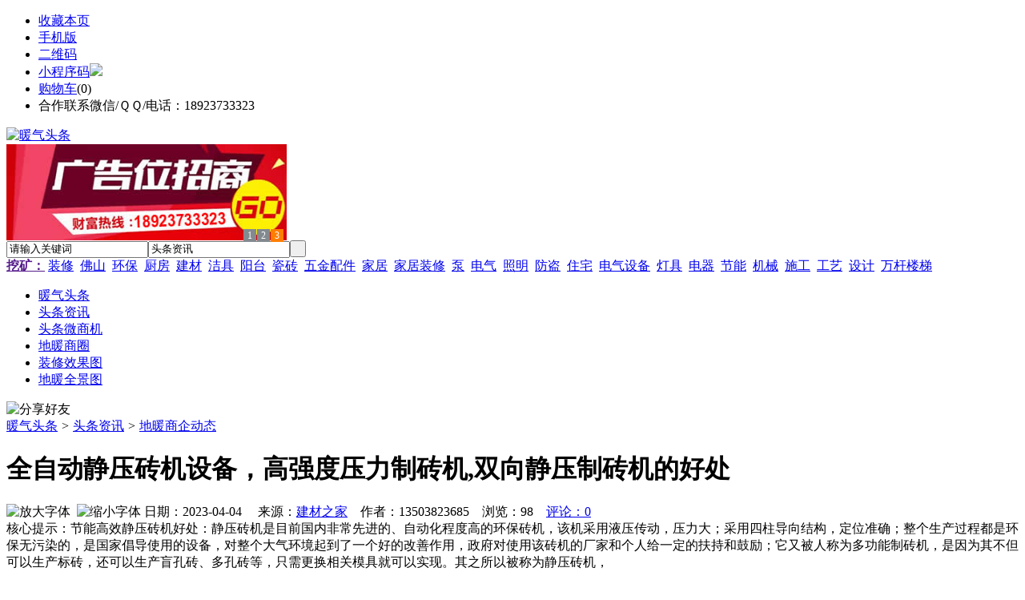

--- FILE ---
content_type: text/html;charset=UTF-8
request_url: https://nq27.com/news/show-27500.html
body_size: 8405
content:
<!doctype html>
<html>
<head>
<meta charset="UTF-8"/>
<title>全自动静压砖机设备，高强度压力制砖机,双向静压制砖机的好处_地暖商企动态_头条资讯_暖气头条https://nq27.com/</title>
<meta name="keywords" content="全自动静压砖机设备，高强度压力制砖机,双向静压制砖机的好处,服务,中心,地暖商企动态"/>
<meta name="description" content="节能高效静压砖机好处：静压砖机是目前国内非常先进的、自动化程度高的环保砖机，该机采用液压传动，压力大；采用四柱导向结构，定位准确；整个生产过程都是环保无污染的，是国家倡导使用的设备，对整个大气环境起到了一个好的改善作用，政府对使用该砖机的厂家和个人给一定的扶持和鼓励；它又被人称为多功能制砖机，是因为其不但可以生产标砖，还可以生产盲孔砖、多孔砖等，只需更换相关模具就可以实现。其之所以被称为静压砖机，"/>
<meta http-equiv="mobile-agent" content="format=html5;url=https://m.nq27.com/news/show-27500.html">
<meta name="generator" content="BoYi"/>
<link rel="shortcut icon" type="image/x-icon" href="https://nq27.com/favicon.ico"/>
<link rel="bookmark" type="image/x-icon" href="https://nq27.com/favicon.ico"/>
<link rel="archives" title="暖气头条" href="https://nq27.com/archiver/"/>
<link rel="stylesheet" type="text/css" href="https://nq27.com/skin/boyi/style.css"/>
<link rel="stylesheet" type="text/css" href="https://nq27.com/skin/boyi/boyi.css"/>
<link rel="stylesheet" type="text/css" href="https://nq27.com/skin/boyi/article.css"/>
<!--[if lte IE 6]>
<link rel="stylesheet" type="text/css" href="https://nq27.com/skin/boyi/ie6.css"/>
<![endif]-->
<script type="text/javascript" src="https://nq27.com/lang/zh-cn/lang.js"></script>
<script type="text/javascript" src="https://nq27.com/file/script/config.js"></script>
<!--[if lte IE 9]><!-->
<script type="text/javascript" src="https://nq27.com/file/script/jquery-1.5.2.min.js"></script>
<!--<![endif]-->
<!--[if (gte IE 10)|!(IE)]><!-->
<script type="text/javascript" src="https://nq27.com/file/script/jquery-2.1.1.min.js"></script>
<!--<![endif]-->
<script type="text/javascript" src="https://nq27.com/file/script/common.js"></script>
<script type="text/javascript" src="https://nq27.com/file/script/page.js"></script>
<script type="text/javascript" src="https://nq27.com/file/script/jquery.lazyload.js"></script><script type="text/javascript">
GoMobile('https://m.nq27.com/news/show-27500.html');
var searchid = 21;
</script>
</head>
<body>
<div class="head" id="head">
<div class="head_m">
<div class="head_r" id="destoon_member"></div>
<div class="head_l">
<ul>
<li class="h_fav"><script type="text/javascript">addFav('收藏本页');</script></li>
<li class="h_mobile"><a href="javascript:Dmobile();">手机版</a></li><li class="h_qrcode"><a href="javascript:Dqrcode();">二维码</a></li>              <li id="mainCon"><a class="h_mobile thumbnail" href="#">小程序码<img src="https://nq27.com/skin/boyi/image/xiao+gong.jpg" /></a></li>
<li class="h_cart"><a href="https://nq27.com/member/cart.php">购物车</a>(<span class="head_t" id="destoon_cart">0</span>)</li>              <li class="f_red">合作联系微信/ＱＱ/电话：18923733323</li>
</ul>
</div>
</div>
</div>
<div class="m head_s" id="destoon_space"></div>
<div class="m"><div id="search_tips" style="display:none;"></div></div>
<div id="destoon_qrcode" style="display:none;"></div><div class="m">
<div id="search_module" style="display:none;" onMouseOut="Dh('search_module');" onMouseOver="Ds('search_module');">
<ul>
<li onClick="setModule('21','头条资讯')">头条资讯</li><li onClick="setModule('22','头条微商机')">头条微商机</li><li onClick="setModule('18','地暖商圈')">地暖商圈</li><li onClick="setModule('12','装修效果图')">装修效果图</li><li onClick="setModule('14','地暖全景图')">地暖全景图</li></ul>
</div>
</div>
<div class="m">
<div class="logo f_l"><a href="https://nq27.com/"><img src="https://nq27.com/skin/boyi/image/logo.png" width="300" height="110" alt="暖气头条"/></a></div><span class="logo-r"><script type="text/javascript" src="https://nq27.com/file/script/slide.js"></script><div id="slide_a21" class="slide" style="width:350px;height:120px;">
<a href="https://www.jc68.com/" target="_blank"><img src="https://bybc.cn/ad/jc68ad.jpg" width="350" height="120" alt=""/></a>
<a href="https://www.jc68.com/" target="_blank"><img src="https://nq27.com//file/upload/201805/18/223944361.jpg" width="350" height="120" alt=""/></a>
<a href="https://www.jc68.com/" target="_blank"><img src="https://bybc.cn/ad/ad20-2.jpg" width="350" height="120" alt=""/></a>
</div>
<script type="text/javascript">new dslide('slide_a21');</script>
</span>
<form id="destoon_search" action="https://nq27.com/news/search.php" onSubmit="return Dsearch(1);">
<input type="hidden" name="moduleid" value="21" id="destoon_moduleid"/>
<input type="hidden" name="spread" value="0" id="destoon_spread"/>
<div class="head_search">
<div>
<input name="kw" id="destoon_kw" type="text" class="search_i" value="请输入关键词" onFocus="if(this.value=='请输入关键词') this.value='';" onKeyUp="STip(this.value);" autocomplete="off" x-webkit-speech speech/><input type="text" id="destoon_select" class="search_m" value="头条资讯" readonly onFocus="this.blur();" onClick="$('#search_module').fadeIn('fast');"/><input type="submit" value=" " class="search_s"/>
</div>
</div>
<div class="head_search_kw f_l">
<a href="" onClick="Dsearch_adv();return false;"><strong>挖矿：</strong></a>
<span id="destoon_word"><a href="https://nq27.com/news/search.php?kw=%E8%A3%85%E4%BF%AE">装修</a>&nbsp; <a href="https://nq27.com/news/search.php?kw=%E4%BD%9B%E5%B1%B1">佛山</a>&nbsp; <a href="https://nq27.com/news/search.php?kw=%E7%8E%AF%E4%BF%9D">环保</a>&nbsp; <a href="https://nq27.com/news/search.php?kw=%E5%8E%A8%E6%88%BF">厨房</a>&nbsp; <a href="https://nq27.com/news/search.php?kw=%E5%BB%BA%E6%9D%90">建材</a>&nbsp; <a href="https://nq27.com/news/search.php?kw=%E6%B4%81%E5%85%B7">洁具</a>&nbsp; <a href="https://nq27.com/news/search.php?kw=%E9%98%B3%E5%8F%B0">阳台</a>&nbsp; <a href="https://nq27.com/news/search.php?kw=%E7%93%B7%E7%A0%96">瓷砖</a>&nbsp; <a href="https://nq27.com/news/search.php?kw=%E4%BA%94%E9%87%91%E9%85%8D%E4%BB%B6">五金配件</a>&nbsp; <a href="https://nq27.com/news/search.php?kw=%E5%AE%B6%E5%B1%85">家居</a>&nbsp; <a href="https://nq27.com/news/search.php?kw=%E5%AE%B6%E5%B1%85%E8%A3%85%E4%BF%AE">家居装修</a>&nbsp; <a href="https://nq27.com/news/search.php?kw=%E6%B3%B5">泵</a>&nbsp; <a href="https://nq27.com/news/search.php?kw=%E7%94%B5%E6%B0%94">电气</a>&nbsp; <a href="https://nq27.com/news/search.php?kw=%E7%85%A7%E6%98%8E">照明</a>&nbsp; <a href="https://nq27.com/news/search.php?kw=%E9%98%B2%E7%9B%97">防盗</a>&nbsp; <a href="https://nq27.com/news/search.php?kw=%E4%BD%8F%E5%AE%85">住宅</a>&nbsp; <a href="https://nq27.com/news/search.php?kw=%E7%94%B5%E6%B0%94%E8%AE%BE%E5%A4%87">电气设备</a>&nbsp; <a href="https://nq27.com/news/search.php?kw=%E7%81%AF%E5%85%B7">灯具</a>&nbsp; <a href="https://nq27.com/news/search.php?kw=%E7%94%B5%E5%99%A8">电器</a>&nbsp; <a href="https://nq27.com/news/search.php?kw=%E8%8A%82%E8%83%BD">节能</a>&nbsp; <a href="https://nq27.com/news/search.php?kw=%E6%9C%BA%E6%A2%B0">机械</a>&nbsp; <a href="https://nq27.com/news/search.php?kw=%E6%96%BD%E5%B7%A5">施工</a>&nbsp; <a href="https://nq27.com/news/search.php?kw=%E5%B7%A5%E8%89%BA">工艺</a>&nbsp; <a href="https://nq27.com/news/search.php?kw=%E8%AE%BE%E8%AE%A1">设计</a>&nbsp; <a href="https://nq27.com/news/search.php?kw=%E4%B8%87%E6%9D%86%E6%A5%BC%E6%A2%AF">万杆楼梯</a>&nbsp; </span></div>
</form>
  </div>
<div class="c_b"></div>
</div>
<div class="menu_out">
  <div id="nv" class="menu">
<ul class="m"><li><a href="https://nq27.com/"><span>暖气头条</span></a></li><li class="menuon"><a href="https://nq27.com/news/"><span>头条资讯</span></a></li><li><a href="https://nq27.com/info/"><span>头条微商机</span></a></li><li><a href="https://nq27.com/club/"><span>地暖商圈</span></a></li><li><a href="https://nq27.com/photo/"><span>装修效果图</span></a></li><li><a href="https://nq27.com/video/"><span>地暖全景图</span></a></li></ul>
</div>
</div>
<div class="m b20" id="headb"></div><script type="text/javascript">var module_id= 21,item_id=27500,content_id='content',img_max_width=800;</script>
<div class="m">
<div class="nav"><div><img src="https://nq27.com/skin/boyi/image/ico-share.png" class="share" title="分享好友" onclick="Dshare(21, 27500);"/></div><a href="https://nq27.com/">暖气头条</a> <i>&gt;</i> <a href="https://nq27.com/news/">头条资讯</a> <i>&gt;</i> <a href="https://nq27.com/news/list-297.html">地暖商企动态</a><span class="f_r"><marquee scrollamount="6" width="300px"> </marquee></span></div>
<div class="b5 bd-t"></div>
</div>
<div class="m m3">
<div class="m3l">
      <h1 class="title" id="title">全自动静压砖机设备，高强度压力制砖机,双向静压制砖机的好处</h1>
<div class="info"><span class="f_r"><img src="https://nq27.com/skin/boyi/image/ico-zoomin.png" width="16" height="16" title="放大字体" class="c_p" onclick="fontZoom('+', 'article');"/>&nbsp;&nbsp;<img src="https://nq27.com/skin/boyi/image/ico-zoomout.png" width="16" height="16" title="缩小字体" class="c_p" onclick="fontZoom('-', 'article');"/></span>
日期：2023-04-04&nbsp;&nbsp;&nbsp;&nbsp;
来源：<a href="https://www.jc68.com/" target="_blank">建材之家</a>&nbsp;&nbsp;&nbsp;&nbsp;作者：13503823685&nbsp;&nbsp;&nbsp;&nbsp;浏览：<span id="hits">98</span>&nbsp;&nbsp;&nbsp;&nbsp;<a href="https://nq27.com/comment/index-htm-mid-21-itemid-27500.html">评论：0</a>&nbsp;&nbsp;&nbsp;&nbsp;</div>
<div class="introduce">核心提示：节能高效静压砖机好处：静压砖机是目前国内非常先进的、自动化程度高的环保砖机，该机采用液压传动，压力大；采用四柱导向结构，定位准确；整个生产过程都是环保无污染的，是国家倡导使用的设备，对整个大气环境起到了一个好的改善作用，政府对使用该砖机的厂家和个人给一定的扶持和鼓励；它又被人称为多功能制砖机，是因为其不但可以生产标砖，还可以生产盲孔砖、多孔砖等，只需更换相关模具就可以实现。其之所以被称为静压砖机，</div>      <div class="content">
  <h4><a href="https://nq27.com/news/show-31959.html" target="_blank"><strong>贵州箱式破碎机厂家以产品质量为中心保障于用户</strong></a></h4>
推荐简介：现如今时代在快速的发展，国内企业所研发制造的的破碎机设备在各大行业也都有了用武之地。就拿箱式重锤破碎机来说吧。它主要是用来破碎石料。不过经过我们的重新整改设计它也完美的应用在了建筑、冶金、耐火材料、钢铁等行业。也就是凭着这一点，箱式重锤破碎机在市场上的销量一直遥遥领先。 目前市场上箱式重锤破碎机的生产厂家太多了，再一个很多都是皮包公司，如果用户在购买的时候稍不注意就有可能吃亏上当。那么该如何判断出......
</div>
<div id="content"><div class="content" id="article"><a href="https://m.jc68.com/huanbao/" target="_blank"><strong class="keylink">节能</strong></a>高效静压砖机好处：<br />静压砖机是目前国内非常先进的、自动化程度高的<a href="https://m.jc68.com/huanbao/" target="_blank"><strong class="keylink">环保</strong></a>砖机，该机采用液压传动，压力大；采用四柱导向结构，定位准确；整个生产过程都是环保无污染的，是国家倡导使用的设备，对整个大气环境起到了一个好的改善作用，政府对使用该砖机的厂家和个人给一定的扶持和鼓励；它又被人称为多功能制砖机，是因为其不但可以生产标砖，还可以生产盲孔砖、多孔砖等，只需更换相关<a href="https://m.jc68.com/sujiao/" target="_blank"><strong class="keylink">模具</strong></a>就可以实现。其之所以被称为静压砖机，是因为其在正常运转过程中，噪音极低或基本上没噪音，对周边居民不会有任何影响。<br /><br />----------------------------------<br />各位朋友：欢迎来电咨询静压砖机设备价格，我们会结合您的实际情况帮您设计一套合理的投资办厂方案，我们负责指导原料配方、场地规划、安装调试设备和培训技术等一条龙服务。<br />24小时咨询热线：*** （手机 微信号） 项目指导、办厂建议、价格咨询<br />温县泰明实业有限公司 网址：m.wxtmsy/<br /><br /><br /><br />相关<a href="https://m.jc68.com/" target="_blank"><strong class="keylink">建材</strong></a>词条解释：<br /><br />妈妈<br /><br />u201c妈妈u201d是母亲的口语，是天下最神圣的称呼。u201c妈u201d 从造字上看，妈是形声字，从女，马声。本义是称呼母亲，重读仍为原义。母亲，简称母，是一种亲属关系的称谓，是子女对双亲中女性一方的称呼。《广雅&middot;释亲》：妈，母也。《康熙字典》u201c俗读若马，平声。称母曰妈。u201d 在历史长河中，u201c妈妈u201d这个词的含义经过变化，但是必须强调的是：u201c妈妈u201d不是外来词，人类的各种语言中，MAMA的发音总是用来称呼母亲的，因为这是人学会的第一个音节。在上古汉语中u201c母u201d发ma音。<br /><br /></div>
      <div class="content"><a href="https://www.jc68.com/edu/show-116.html" target="_blank"><center><a href="https://www.jc68.com/edu/show-116.html" target="_blank"><img src="http://img2.jc68.cn/upload/201808/27/010738831.jpg" alt="广告" width="870" height="200"></a></center></div>
      </div>
<div class="b20 c_b">&nbsp;</div>
<div class="award"><div onclick="Go('https://nq27.com/member/award.php?mid=21&itemid=27500');">打赏</div></div>                     <div class="np">
                <ul>
                <li><strong>下一篇：</strong><a href="https://nq27.com/news/show-27501.html" title="全自动静压砖机设备，高强度压力制砖机,双向静压制砖机的好处">全自动静压砖机设备，高强度压力制砖机,双向静压制砖机的好处</a>
</li>
                <li><strong>上一篇：</strong><a href="https://nq27.com/news/show-27497.html" title="防火门在日常生活中存问题">防火门在日常生活中存问题</a>
</li>
                </ul>
                </div>
                <div class="b10">&nbsp;</div>
                     <div class="head-txt"><span><a href="" target=_bank>更多<i>&gt;</i></a></span><strong>文章标签：<a href="https://nq27.com/news/search.php?kw=%E6%9C%8D%E5%8A%A1" target="_blank" class="b">服务</a>
<a href="https://nq27.com/news/search.php?kw=%E4%B8%AD%E5%BF%83" target="_blank" class="b">中心</a>
；相关产品：</strong></div>
      <div class="im-b-news im-r-news">
</div>
 <div class="b20"></div>
      <div class="head-txt"><span><a href="https://nq27.com/news/search.php?kw=%E6%9C%8D%E5%8A%A1">更多<i>&gt;</i></a></span><strong>同类头条资讯</strong></div>
<div class="related"><table width="100%">
<tr><td width="50%"><a href="https://nq27.com/news/show-31814.html" title="350kw玉柴联合动力发电机组的配置与选用">&#8226; 350kw玉柴联合动力发电机组的配置与选用</a></td>
<td width="50%"><a href="https://nq27.com/news/show-31785.html" title="预制电缆槽模具产品介绍">&#8226; 预制电缆槽模具产品介绍</a></td>
</tr><tr><td width="50%"><a href="https://nq27.com/news/show-31766.html" title="宝恒泵业：加药计量泵可用两种办法提高吸水性能">&#8226; 宝恒泵业：加药计量泵可用两种办法提高吸水性能</a></td>
<td width="50%"><a href="https://nq27.com/news/show-31765.html" title="成功的门窗代理都是这样做的，你竟不知道？-泊尔英菲门窗">&#8226; 成功的门窗代理都是这样做的，你竟不知道？-泊</a></td>
</tr><tr><td width="50%"><a href="https://nq27.com/news/show-31670.html" title="水墨包装印刷机型号提供">&#8226; 水墨包装印刷机型号提供</a></td>
<td width="50%"><a href="https://nq27.com/news/show-31642.html" title="离心泵的工作原理解析">&#8226; 离心泵的工作原理解析</a></td>
</tr><tr><td width="50%"><a href="https://nq27.com/news/show-31640.html" title="淋浴房 防爆膜贴哪面">&#8226; 淋浴房 防爆膜贴哪面</a></td>
<td width="50%"><a href="https://nq27.com/news/show-31530.html" title="AF型双绞刀泵与普通污水泵的区别以及特点">&#8226; AF型双绞刀泵与普通污水泵的区别以及特点</a></td>
</tr><tr><td width="50%"><a href="https://nq27.com/news/show-31497.html" title="高温试验箱与高低温试验箱的区别">&#8226; 高温试验箱与高低温试验箱的区别</a></td>
<td width="50%"><a href="https://nq27.com/news/show-31377.html" title="上海思峻机械设备有限公司简介">&#8226; 上海思峻机械设备有限公司简介</a></td>
</tr></table>
</div>
<div id="comment_div" style="display:;">
<div class="head-txt"><span><a href="https://nq27.com/comment/index-htm-mid-21-itemid-27500.html"><b id="comment_count" class="px16 f_red">0</b> 条</a></span><strong>相关评论</strong></div>
<div class="c_b" id="comment_main"><div></div></div>
</div>
<script type="text/javascript" src="https://nq27.com/file/script/comment.js"></script>
<br/>
</div>
<div class="m3r in-news-r">
<div class="head-sub"><strong>推荐图文</strong><a class="f_r" href="https://nq27.com/news/" target="_blank"><span>更多...</span></a></div>
<div class="list-thumb"><table width="100%">
</table>
</div>
                <div class="head-sub"><strong>点击排行</strong><a class="f_r" href="https://nq27.com/news/" target="_blank"><span>更多...</span></a></div>
<div class="list-rank"><ul>
<li><span class="f_r">1434</span><em>1</em><a href="https://nq27.com/news/show-29818.html" title="电动伸缩门加装车牌识别">电动伸缩门加装车牌识别</a></li>
<li><span class="f_r">1336</span><em>2</em><a href="https://nq27.com/news/show-29566.html" title="德普电蒸箱，将爱融进点点滴滴">德普电蒸箱，将爱融进点点滴滴</a></li>
<li><span class="f_r">1292</span><em>3</em><a href="https://nq27.com/news/show-29817.html" title="电动伸缩门加装车牌识别">电动伸缩门加装车牌识别</a></li>
<li><span class="f_r">1276</span><i>4</i><a href="https://nq27.com/news/show-29565.html" title="德普电蒸箱，将爱融进点点滴滴">德普电蒸箱，将爱融进点点滴滴</a></li>
<li><span class="f_r">1270</span><i>5</i><a href="https://nq27.com/news/show-1286.html" title="暖气里水能放吗？家中暖气漏水，究竟该怎么办？暖气片那些事你知多少">暖气里水能放吗？家中暖气漏水，究竟该怎么办？暖气片那些事你知多少</a></li>
<li><span class="f_r">1206</span><i>6</i><a href="https://nq27.com/news/show-29542.html" title="龙岗区脚手架出租深圳脚手架出租">龙岗区脚手架出租深圳脚手架出租</a></li>
<li><span class="f_r">1097</span><i>7</i><a href="https://nq27.com/news/show-29541.html" title="龙岗区脚手架出租深圳脚手架出租">龙岗区脚手架出租深圳脚手架出租</a></li>
<li><span class="f_r">1027</span><i>8</i><a href="https://nq27.com/news/show-29504.html" title="膨胀型阻火模块 电缆阻火模块直销价格">膨胀型阻火模块 电缆阻火模块直销价格</a></li>
<li><span class="f_r">1014</span><i>9</i><a href="https://nq27.com/news/show-29503.html" title="膨胀型阻火模块 电缆阻火模块直销价格">膨胀型阻火模块 电缆阻火模块直销价格</a></li>
<li><span class="f_r">802</span><i>10</i><a href="https://nq27.com/news/show-31353.html" title="注塑成型典型的四大并发症">注塑成型典型的四大并发症</a></li>
</ul></div>
     <div class="head-sub"><strong><a class="f_r" href="" target="_blank"><span>更多...</span></a></strong></div>
        <div class="list-rank"></div>
             <div class="head-sub"><strong>地暖商圈内事</strong><a class="f_r" href="https://nq27.com/club/" target="_blank"><span>更多...</span></a></div>
        <div class="list-rank"><ul>
<li><em>1</em><a href="https://nq27.com/club/show-9455.html" target="_blank" title="关于北京市住房和城乡建设委员会工程造价管理市场化改革试点方案的批复">关于北京市住房和城乡建设委员会工程造价管理市场化改革试点方案的批复</a></li>
<li><em>2</em><a href="https://nq27.com/club/show-9454.html" target="_blank" title="河南精简优化房地产开发资质审批流程">河南精简优化房地产开发资质审批流程</a></li>
<li><em>3</em><a href="https://nq27.com/club/show-9453.html" target="_blank" title="陕西要求做好消防设计审查验收移交承接工作">陕西要求做好消防设计审查验收移交承接工作</a></li>
<li><i>4</i><a href="https://nq27.com/club/show-9448.html" target="_blank" title="OKEx风控升级，LTC、BCH、XRP交割合约上线梯度保证金模式">OKEx风控升级，LTC、BCH、XRP交割合约上线梯度保证金模式</a></li>
<li><i>5</i><a href="https://nq27.com/club/show-9447.html" target="_blank" title="顾家拟10亿投建定制智能家居制造项目">顾家拟10亿投建定制智能家居制造项目</a></li>
<li><i>6</i><a href="https://nq27.com/club/show-9446.html" target="_blank" title="居然之家与AOMO奥摩动物乐园达成合作">居然之家与AOMO奥摩动物乐园达成合作</a></li>
<li><i>7</i><a href="https://nq27.com/club/show-9445.html" target="_blank" title="宜家将直接零售光伏组件">宜家将直接零售光伏组件</a></li>
<li><i>8</i><a href="https://nq27.com/club/show-9444.html" target="_blank" title="2018前100中国家居企业研发费超104亿">2018前100中国家居企业研发费超104亿</a></li>
<li><i>9</i><a href="https://nq27.com/club/show-9443.html" target="_blank" title="中国首个升级版宜家荟聚中心下半年开张">中国首个升级版宜家荟聚中心下半年开张</a></li>
<li><i>10</i><a href="https://nq27.com/club/show-9442.html" target="_blank" title="欧神诺云商获高新技术企业认定">欧神诺云商获高新技术企业认定</a></li>
</ul></div>
           <div class="head-sub"><strong>最新视频</strong><a class="f_r" href="https://nq27.com/video/" target="_blank"><span>更多...</span></a></div>
<div class="list-thumb"><table width="100%">
<tr><td width="50%" valign="top"><a href="https://nq27.com/video/show-3.html"><img src="http://img2.jc68.cn/upload/201808/26/225111661.jpg" width="124" height="93" alt="华美居名典磁砖新展厅AR全景展示（三）"/></a>
<ul><li><a href="https://nq27.com/video/show-3.html" title="华美居名典磁砖新展厅AR全景展示（三）">华美居名典磁砖新展厅</a></li></ul></td>
<td width="50%" valign="top"><a href="https://nq27.com/video/show-2.html"><img src="http://img2.jc68.cn/upload/201808/26/225111661.jpg" width="124" height="93" alt="华美居名典磁砖新展厅AR全景展示（二）"/></a>
<ul><li><a href="https://nq27.com/video/show-2.html" title="华美居名典磁砖新展厅AR全景展示（二）">华美居名典磁砖新展厅</a></li></ul></td>
</tr><tr><td width="50%" valign="top"><a href="https://nq27.com/video/show-1.html"><img src="http://img2.jc68.cn/upload/201808/26/225111661.jpg" width="124" height="93" alt="华美居名典磁砖新展厅AR全景展示（一）"/></a>
<ul><li><a href="https://nq27.com/video/show-1.html" title="华美居名典磁砖新展厅AR全景展示（一）">华美居名典磁砖新展厅</a></li></ul></td>
</table>
</div>
        <div class="b20"></div>
<div class="head-sub"><strong>推荐产品</strong><a class="f_r" href="" target="_blank"><span>更多...</span></a></div> 
        <div class="list-ar-r"></div>
        <div class="b10 c_b"> </div>
</div>
</div> 
<script type="text/javascript" src="https://nq27.com/file/script/content.js"></script><div class="m b20"></div>
<div class="m ad"></div>
<div class="b20 c_b"></div>
<div class="foot" style="overflow: hidden; white-space: nowrap; text-overflow:ellipsis;">
<a href="https://sn62.com/" target="_blank">水泥之家</a> | 
<a href="https://gy62.com/" target="_blank">橱柜之家</a> | 
<a href="https://ji65.com/" target="_blank">机械之家</a> | 
<a href="https://nj97.com/" target="_blank">水电之家</a> | 
<a href="https://wu89.com/" target="_blank">五金之家</a> | 
<a href="https://jq52.com/" target="_blank">家电之家</a> | 
<a href="https://qb63.com/" target="_blank">墙布头条</a> | 
<a href="https://nu86.com/" target="_blank">饰品头条</a> | 
<a href="https://mj61.com/" target="_blank">模具头条</a> | 
<a href="https://jf899.com/" target="_blank">家纺头条</a> | 
<a href="https://ju93.cn/" target="_blank">建材群站</a> | 
<a href="https://jw55.cn/" target="_blank">建材资讯</a> | 
<a href="https://jn63.com/" target="_blank">建材产品</a> | 
<a href="https://mm35.cn/" target="_blank">俱乐部</a> | 
<a href="https://ybgt.cn/" target="_blank">装修之家</a> | 
<a href="https://jkwq.cn/" target="_blank">建材商机</a> | 
<a href="https://qb55.cn/" target="_blank">装修问答</a> | 
<a href="https://bn69.com/" target="_blank">知名品牌</a> | 
<a href="https://zk33.cn/" target="_blank">家装展会</a> | 
<a href="https://m999.cn/" target="_blank">装修效果图</a> |
<a href="https://xnky.cn" target="_blank">商企动态</a> | 
<a href="https://cz33.cn/" target="_blank">瓷砖之家</a> | 
<a href="https://mm39.cn/" target="_blank">安防之家</a> | 
<a href="https://dj33.cn/" target="_blank">灯具之家</a> | 
<a href="https://mp81.com/" target="_blank">门窗头条</a> | 
<a href="https://dn63.com/" target="_blank">地板头条</a> | 
<a href="https://fbtt.cn/" target="_blank">环保头条</a> | 
<a href="https://nq65.com/" target="_blank">暖气之家</a> |
<a href="https://bq53.com/" target="_blank">玻璃幕墙</a> | 
<a href="https://dk07.com/" target="_blank">吊顶之家</a> |
<a href="https://p-8.cn/" target="_blank">隔断屏风</a> | 
<a href="https://twmh.cn/" target="_blank">楼梯铁艺</a> | 
<a href="https://ju23.cn/" target="_blank">家具之家</a> | 
<a href="https://wy83.cn/" target="_blank">卫浴头条</a> | 
<a href="https://kxhf.cn/" target="_blank">石材园林</a> | 
<a href="https://hc33.cn/" target="_blank">板材钢板</a> | 
<a href="https://yq89.cn/" target="_blank">油漆头条</a> | 
<a href="https://jftt.cn/" target="_blank">家纺头条</a> | 
<a href="https://s899.cn/" target="_blank">水泥之家</a> | 
<a href="https://cg57.cn" target="_blank">橱柜之家</a> | 
<a href="https://jd69.cn" target="_blank">家电之家</a> | 
<a href="https://sd65.cn/" target="_blank">水电之家</a> | 
<a href="https://w-5.cn/" target="_blank">五金之家</a> | 
  
<a href="https://y-8.cn/" target="_blank">老姚之家</a> | 
<a href="https://h-7.cn/" target="_blank">灯饰之家</a> | 
<a href="https://dq27.cn/" target="_blank">电气之家</a> | 
<a href="https://qjtt.cn/" target="_blank">全景头条</a> | 
<a href="https://zm755.com/" target="_blank">照明之家</a> | 
<a href="https://fs755.com/" target="_blank">防水之家</a> | 
<a href="https://fd755.com/" target="_blank">防盗之家</a> | 
<a href="https://qkl07.com/" target="_blank">区快洞察</a> | 
<a href="https://zhangzhou.jc68.com/" target="_blank">漳州建材</a> | 
<a href="https://quanzhou.jc68.com/" target="_blank">泉州建材</a> | 
<a href="https://sanming.jc68.com/" target="_blank">三明建材</a> | 
<a href="https://putian.jc68.com/" target="_blank">莆田建材</a> | 
<a href="https://hefei.jc68.com/" target="_blank">合肥建材</a> | 
<a href="https://xuancheng.jc68.com/" target="_blank">宣城建材</a> | 
<a href="https://chizhou.jc68.com/" target="_blank">池州建材</a> | 
<a href="https://bozhou.jc68.com/" target="_blank">亳州建材</a> | 
<a href="https://liuan.jc68.com/" target="_blank">六安建材</a> | 
<a href="https://chaohu.jc68.com/" target="_blank">巢湖建材</a> | 
<a href="https://xiuzhou.jc68.com/" target="_blank">宿州建材</a> | 
<a href="https://fuyang.jc68.com/" target="_blank">阜阳建材</a> | 
<a href="https://chuzhou.jc68.com/" target="_blank">滁州建材</a> | 
<a href="https://huangshan.jc68.com/" target="_blank">黄山建材</a> | 
<a href="https://anqing.jc68.com/" target="_blank">安庆建材</a> | 
<a href="https://tongling.jc68.com/" target="_blank">铜陵建材</a> | 
<a href="https://huaibei.jc68.com/" target="_blank">淮北建材</a> | 
<a href="https://maanshan.jc68.com/" target="_blank">马鞍山建材</a> |
<br/>
<a href="https://www.jc68.com/" target="_blank">建材</a>&nbsp;|&nbsp; 
<a href="https://www.qkl07.com/" target="_blank">区块链</a>&nbsp;|&nbsp; 
<a href="https://www.zk52.com/" target="_blank">智控链</a>&nbsp;|&nbsp; 
<a href="https://nq27.com/about/index.html">关于我们</a> &nbsp;|&nbsp; 
<a href="https://nq27.com/about/contact.html">联系方式</a> &nbsp;|&nbsp; 
<a href="https://nq27.com/about/agreement.html">使用协议</a> &nbsp;|&nbsp; 
<a href="https://nq27.com/about/copyright.html">版权隐私</a> &nbsp;|&nbsp; 
<a href="https://nq27.com/sitemap/">网站地图</a> | 
<a href="https://nq27.com/spread/">排名推广</a> | 
<a href="https://nq27.com/ad/" rel="nofollow">广告服务</a> | <a href="https://nq27.com/gift/" rel="nofollow">积分换礼</a> | <a href="https://nq27.com/feed/">RSS订阅</a> |     <a href="https://nq27.com/sitemaps.xml">sitemap</a> | 
     
<br/> (c)2015-2017 Bybc.cn SYSTEM All Rights Reserved    <br/> Powered by <a href="https://nq27.com/"><span>暖气头条</span></a>
</div>
<style type="text/css">
.navontop{position:fixed;top:30px;margin-left:auto;margin-right:auto;width:100%;z-index:3;background:#00688B;}</style>
<script type="text/javascript">
jQuery(document).ready(function(){
    var navtop=jQuery("#nv").offset().top;
    jQuery(window).scroll(function(){
        var temp=jQuery(this).scrollTop();
        if(temp>navtop)
            jQuery("#nv").addClass("navontop");
        else
            jQuery("#nv").removeClass("navontop");
    });
});</script>
<div class="back2top"><a href="javascript:void(0);" title="返回顶部">&nbsp;</a></div>
<script type="text/javascript">
$(function(){$("img").lazyload();});</script>
</body>
</html>